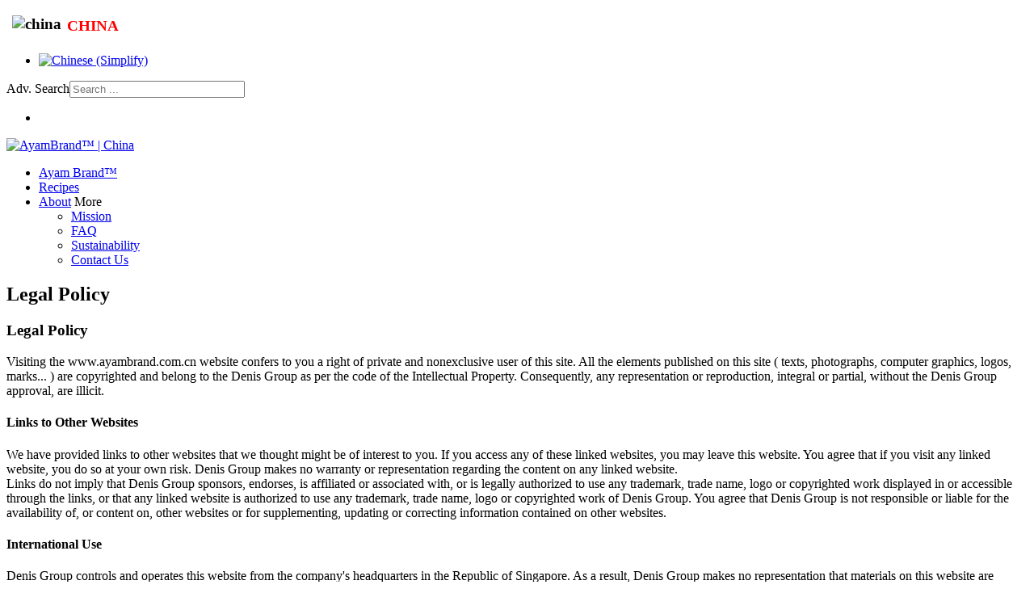

--- FILE ---
content_type: text/html; charset=utf-8
request_url: https://ayambrand.com.cn/legal-policy.html
body_size: 6764
content:
<!DOCTYPE html>
<!--[if IE 8]>
<html class="no-js lt-ie9" lang="en" >
<![endif]-->
<!--[if gt IE 8]><!-->
<html class="no-js" lang="en" >
<!--<![endif]-->
	<head>

		<!-- Google Tag Manager -->

		<script>(function(w,d,s,l,i){w[l]=w[l]||[];w[l].push({'gtm.start':
		new Date().getTime(),event:'gtm.js'});var f=d.getElementsByTagName(s)[0],
		j=d.createElement(s),dl=l!='dataLayer'?'&l='+l:'';j.async=true;j.src=
		'https://www.googletagmanager.com/gtm.js?id='+i+dl;f.parentNode.insertBefore(j,f);
		})(window,document,'script','dataLayer','GTM-NCRBBFK');</script>

		<!-- End Google Tag Manager -->


		<meta name="viewport" content="initial-scale=1">
					<link rel="stylesheet" href="/templates/joostrapbase-v3-4/css/bootstrap.min.css">
							<link rel="stylesheet" href="/templates/joostrapbase-v3-4/css/font-awesome.min.css" type="text/css" media="screen" />
				<link rel="stylesheet" href="/templates/joostrapbase-v3-4/css/animate.css" type="text/css" media="screen" />
		<link rel="stylesheet" href="/templates/joostrapbase-v3-4/css/template.css" type="text/css" media="screen" />
		<link rel="stylesheet" href="/templates/joostrapbase-v3-4/css/j-backbone.css" type="text/css" media="screen" />
					<link rel="stylesheet" href="/templates/joostrapbase-v3-4/css/style6.css" type="text/css" media="screen" />
							<link rel="stylesheet" href="/templates/joostrapbase-v3-4/css/custom.css" type="text/css" media="screen" />
				<link rel="stylesheet" href="/templates/joostrapbase-v3-4/css/jquery.mmenu.all.css">
		<link rel="stylesheet" href="/templates/joostrapbase-v3-4/css/jquery.mmenu.header.css">
					<script src="/templates/joostrapbase-v3-4/js/jquery.min.js" type="text/javascript"></script>
			<script src="/templates/joostrapbase-v3-4/js/jquery-noconflict.js" type="text/javascript"></script>
			<script src="/templates/joostrapbase-v3-4/js/jquery-migrate.min.js" type="text/javascript"></script>
		
		<base href="https://ayambrand.com.cn/legal-policy.html" />
	<meta http-equiv="content-type" content="text/html; charset=utf-8" />
	<meta name="keywords" content="Ayam Brand™, China, sardines, tuna, baked beans, curries, coconut, Thai chilli sauces, dessert, quality canned products, no preservatives, no MSG, halal." />
	<meta name="description" content="Ayam Brand™, a household name in Asia for over 120 years with quality canned products that contain no preservative and are certified halal." />
	<meta name="generator" content="Ayam Brand™ CHINA – Halal, quality products with no preservatives" />
	<title>Legal Policy</title>
	<link href="https://ayambrand.com.cn/images/AYAM-favicon/favicon-32x32.png" rel="shortcut icon" type="image/vnd.microsoft.icon" />
	<link href="/media/plg_system_jcepro/site/css/content.min.css?86aa0286b6232c4a5b58f892ce080277" rel="stylesheet" type="text/css" />
	<link href="/plugins/system/rokbox/assets/styles/rokbox.css" rel="stylesheet" type="text/css" />
	<link href="/modules/mod_joostrapmenu/css/menu-styles.css" rel="stylesheet" type="text/css" />
	<link href="/media/mod_falang/css/template.css" rel="stylesheet" type="text/css" />
	<link href="/media/jui/css/chosen.css?bbb0fd07ae9d81ee5a1c870edefa35b4" rel="stylesheet" type="text/css" />
	<link href="/media/com_finder/css/finder.css?bbb0fd07ae9d81ee5a1c870edefa35b4" rel="stylesheet" type="text/css" />
	<style type="text/css">

	.logo { margin-top:0px; margin-bottom:0px; }

	</style>
	<script type="application/json" class="joomla-script-options new">{"csrf.token":"001f4238a4e6406462de78c1d7cfc141","system.paths":{"root":"","base":""}}</script>
	<script src="/media/system/js/caption.js?bbb0fd07ae9d81ee5a1c870edefa35b4" type="text/javascript"></script>
	<script src="/media/system/js/mootools-core.js?bbb0fd07ae9d81ee5a1c870edefa35b4" type="text/javascript"></script>
	<script src="/media/system/js/core.js?bbb0fd07ae9d81ee5a1c870edefa35b4" type="text/javascript"></script>
	<script src="/media/system/js/mootools-more.js?bbb0fd07ae9d81ee5a1c870edefa35b4" type="text/javascript"></script>
	<script src="/plugins/system/rokbox/assets/js/rokbox.js" type="text/javascript"></script>
	<script src="/media/jui/js/chosen.jquery.min.js?bbb0fd07ae9d81ee5a1c870edefa35b4" type="text/javascript"></script>
	<script src="/templates/joostrapbase-v3-4/js/jui/bootstrap.min.js?bbb0fd07ae9d81ee5a1c870edefa35b4" type="text/javascript"></script>
	<script src="/media/jui/js/jquery.autocomplete.min.js?bbb0fd07ae9d81ee5a1c870edefa35b4" type="text/javascript"></script>
	<script type="text/javascript">
jQuery(window).on('load',  function() {
				new JCaption('img.caption');
			});if (typeof RokBoxSettings == 'undefined') RokBoxSettings = {pc: '100'};
	jQuery(function ($) {
		initChosen();
		$("body").on("subform-row-add", initChosen);

		function initChosen(event, container)
		{
			container = container || document;
			$(container).find(".advancedSelect").chosen({"disable_search_threshold":10,"search_contains":true,"allow_single_deselect":true,"placeholder_text_multiple":"Type or select some options","placeholder_text_single":"Select an option","no_results_text":"No results match"});
		}
	});
	jQuery(function($){ initTooltips(); $("body").on("subform-row-add", initTooltips); function initTooltips (event, container) { container = container || document;$(container).find(".hasTooltip").tooltip({"html": true,"container": "body"});} });
jQuery(document).ready(function() {
	var value, searchword = jQuery('#mod-finder-searchword177');

		// Get the current value.
		value = searchword.val();

		// If the current value equals the default value, clear it.
		searchword.on('focus', function ()
		{
			var el = jQuery(this);

			if (el.val() === 'Search ...')
			{
				el.val('');
			}
		});

		// If the current value is empty, set the previous value.
		searchword.on('blur', function ()
		{
			var el = jQuery(this);

			if (!el.val())
			{
				el.val(value);
			}
		});

		jQuery('#mod-finder-searchform177').on('submit', function (e)
		{
			e.stopPropagation();
			var advanced = jQuery('#mod-finder-advanced177');

			// Disable select boxes with no value selected.
			if (advanced.length)
			{
				advanced.find('select').each(function (index, el)
				{
					var el = jQuery(el);

					if (!el.val())
					{
						el.attr('disabled', 'disabled');
					}
				});
			}
		});
	var suggest = jQuery('#mod-finder-searchword177').autocomplete({
		serviceUrl: '/component/finder/?task=suggestions.suggest&amp;format=json&amp;tmpl=component',
		paramName: 'q',
		minChars: 1,
		maxHeight: 400,
		width: 300,
		zIndex: 9999,
		deferRequestBy: 500
	});});
	</script>
	<link rel="alternate" href="https://ayambrand.com.cn/legal-policy.html" hreflang="en" />
	<link rel="alternate" href="https://ayambrand.com.cn/legal-policy.html"  hreflang="x-default" />
	<link rel="alternate" href="https://ayambrand.com.cn/cn/legal-policy.html" hreflang="cn" />


					<script src="/templates/joostrapbase-v3-4/js/bootstrap.min.js" type="text/javascript"></script>
				<!--[if lt IE 9]>
		<script src="/templates/joostrapbase-v3-4/js/html5shiv.js" type="text/javascript"></script>
		<script src="/templates/joostrapbase-v3-4/js/respond.min.js" type="text/javascript"></script>
	    <![endif]-->
		<script src="/templates/joostrapbase-v3-4/js/modernizr.custom.js" type="text/javascript"></script>
		<script src="/templates/joostrapbase-v3-4/js/jquery.mmenu.min.js" type="text/javascript"></script>
		<script src="/templates/joostrapbase-v3-4/js/jquery.mmenu.header.min.js" type="text/javascript"></script>
		<script src="/templates/joostrapbase-v3-4/js/template.js" type="text/javascript"></script>
		<script src="/templates/joostrapbase-v3-4/js/j-backbone.js" type="text/javascript"></script>

					<script>
  (function(i,s,o,g,r,a,m){i['GoogleAnalyticsObject']=r;i[r]=i[r]||function(){
  (i[r].q=i[r].q||[]).push(arguments)},i[r].l=1*new Date();a=s.createElement(o),
  m=s.getElementsByTagName(o)[0];a.async=1;a.src=g;m.parentNode.insertBefore(a,m)
  })(window,document,'script','//www.google-analytics.com/analytics.js','ga');

  ga('create', 'UA-15106819-14', 'auto');
  ga('send', 'pageview');

</script>			</head>
	<body id="main" class="  parentid-473  com_content view-article  itemid-473 loggedout  no-rtl">
		
		<!-- Google Tag Manager (noscript) -->

		<noscript><iframe src="https://www.googletagmanager.com/ns.html?id=GTM-NCRBBFK"
		height="0" width="0" style="display:none;visibility:hidden"></iframe></noscript>
		
		<!-- End Google Tag Manager (noscript) -->


    <div class="wrapper" id="page">
		<header class="main-header">
						<div class="container">
				<div id="top-toolbar" class="pull-right">
					<div class="pull-right">
															<div class="module">

					<div class="module-content">
			


<div class="mod-languages ">
	<div class="pretext"><p><h3><img style="margin: 0px 7px 7px; vertical-align: middle;" src="/images/Ayam-logos/china.png" alt="china" /><span style="color: #ff0000;">CHINA<br /></span>
</h3></p></div>

    


<ul class="lang-inline">
    
        <!-- >>> [PAID] >>> -->
                <!-- <<< [PAID] <<< -->
        
    
        <!-- >>> [PAID] >>> -->
                    <li class="" dir="ltr">
                                    <a href="/cn/legal-policy.html">
                                                    <img src="/media/mod_falang/images/zh_cn.gif" alt="Chinese (Simplify)" title="Chinese (Simplify)" />                                                                    </a>
                            </li>
                <!-- <<< [PAID] <<< -->
        
    </ul>

</div>
			</div>
		</div>
			<div class="module">

					<div class="module-content">
			
<div class="finder">
	<form id="mod-finder-searchform177" action="/component/finder/search.html" method="get" class="form-search" role="search">
		<label for="mod-finder-searchword177" class="element-invisible finder">Adv. Search</label><input type="text" name="q" id="mod-finder-searchword177" class="search-query input-medium" size="25" value="" placeholder="Search ..."/>
						<input type="hidden" name="Itemid" value="473" />	</form>
</div>
			</div>
		</div>
	
																			<ul class="social-icons pull-left hidden-xs">
								<li class="icon_erweicaihong">
									<a href="https://scan.erweicaihong.cn/PZ22" target="_blank">
									</a>
								</li>
							</ul>
											</div>
				</div>
			 								<div class="logo pull-left">
							<a href="/" class="navbar-brand"><img src="https://ayambrand.com.cn/images/Ayam-logos/2014logo only-125.png" alt="AyamBrand™ | China" /></a>						</div>
									<a href="#mm-sidebar">
					<div type="button" class="navbar-toggle navbar-btn pull-right visible-xs">
						<span class="icon-bar"></span>
						<span class="icon-bar"></span>
						<span class="icon-bar"></span>
					</div>
				</a>
			</div>
		</header>
			<nav id="menu" class="clearfix hidden-xs">
			<div class="container">
				<div class="navbar-collapse collapse">
					<ul class="joostrapmenu">
<li class="item-1144"><a href="/" >Ayam Brand™</a>

	
</li><li class="item-162"><a href="/recipe.html" >Recipes</a>

	
</li><li class="item-167 deeper parent collapsed"><a href="/about-us/mission.html" >About</a>

	 
		<span class="caret" data-toggle="collapse" data-target=".500">More</span>
	
<ul class="collapse 500"><li class="item-168"><a href="/about-us/mission.html" >Mission</a>

	
</li><li class="item-169"><a href="/about-us/frequently-ask-questions.html" >FAQ</a>

	
</li><li class="item-830"><a href="/about-us/sustainability.html" >Sustainability</a>

	
</li><li class="item-133"><a href="/about-us/contact-us.html" >Contact Us</a>

	
</li></ul></li></ul>

				</div>
			</div>
		</nav>
			
							<!-- Mainbody -->
		<div id="mainbody" class="clearfix">
			<div class="container">
				<div class="row">
									<!-- Content Block -->
					<div id="content" class="col-md-12">
						<div id="message-component">
							<div id="system-message-container">
	</div>

						</div>
																	<div id="content-area">
								<div class="item-page" itemscope itemtype="https://schema.org/Article">
	<meta itemprop="inLanguage" content="en-GB" />
	
		
			<div class="page-header">
		<h2 itemprop="headline">
			Legal Policy		</h2>
							</div>
					
		
	
	
		
						<div itemprop="articleBody">
		<h3>Legal Policy</h3>
<p>Visiting the www.ayambrand.com.cn website confers to you a right of private and nonexclusive user of this site. All the elements published on this site ( texts, photographs, computer graphics, logos, marks... ) are copyrighted and belong to the Denis Group as per the code of the Intellectual Property. Consequently, any representation or reproduction, integral or partial, without the Denis Group approval, are illicit.</p>
<h4>Links to Other Websites</h4>
<p>We have provided links to other websites that we thought might be of interest to you. If you access any of these linked websites, you may leave this website. You agree that if you visit any linked website, you do so at your own risk. Denis Group makes no warranty or representation regarding the content on any linked website.<br />Links do not imply that Denis Group sponsors, endorses, is affiliated or associated with, or is legally authorized to use any trademark, trade name, logo or copyrighted work displayed in or accessible through the links, or that any linked website is authorized to use any trademark, trade name, logo or copyrighted work of Denis Group. You agree that Denis Group is not responsible or liable for the availability of, or content on, other websites or for supplementing, updating or correcting information contained on other websites.</p>
<h4>International Use</h4>
<p>Denis Group controls and operates this website from the company's headquarters in the Republic of Singapore. As a result, Denis Group makes no representation that materials on this website are appropriate or available for use in locations outside the Singapore. Accessing this website from territories where its content is illegal is prohibited. Those who choose to access this website from outside Singapore do so on their own initiative and are responsible for compliance with all applicable local laws.</p>
<h4>Cookies</h4>
<h5>What are cookies?</h5>
<p>&ldquo;Cookies&rdquo; are data files that a Web site sends to your computer while you are viewing the site. These data files include information that allows our site to remember important information that will make your use of the site more efficient and useful to you. Our sites use cookies for a variety of purposes. We use cookie technology and IP addresses to obtain non-personal information from online visitors, and also to provide registered visitors with the best possible personalized online experience.</p>
<h5>How do we use cookies?</h5>
<p>Visitors to our sites use different web browsers and different computers. To make your visits as easy as possible with the technology you use, we automatically keep track of the type of browser (e.g., Internet Explorer, Netscape) and operating system (e.g., Windows, Macintosh) used by a visitor, and the domain name of the visitor's Internet service provider. We also track the total number of visitors to our site in an aggregate form to allow us to update and improve our site; personally identifiable information is not extracted in this process. This data tells us if more visitors prefer certain features or areas to others, which helps us keep our site fresh and interesting to the majority of our visitors. We also use cookies to help prevent young children from entering certain areas or features intended only for adults or older teens.</p>
<h5>What if you don&rsquo;t want cookies?</h5>
<p>If you don't want cookies, you can set your computer to warn you each time a cookie is being sent or turn off all cookies through your browser (e.g., Internet Explorer or Netscape Navigator). (Check your browser HELP menu to learn the correct way to change or update your cookies.) If you disable cookies, you may be unable to access some of the features noted above.</p> 	</div>

	
									</div>
							</div>
																</div>
									</div>
			</div>
		</div>
				<div id="bottom2" class="clearfix">
			<div class="container">
						<div class="module col-md-4 ">

					<div class="module-content">
			
<div class="custom"  >
	<p><a href="/ayam-brand-family.html?view=default"><img src="/images/Ayam-TopBot-ad/footer-club-EN.png" alt="footer club EN" style="display: block; margin-left: auto; margin-right: auto;" /></a></p></div>
			</div>
		</div>
			<div class="module col-md-4 ">

					<div class="module-content">
			
<div class="custom"  >
	<p><a href="/component/contact/contact/32.html?Itemid=885"><img src="/images/Ayam-TopBot-ad/footer-boss-EN.png" alt="footer boss EN" style="display: block; margin-left: auto; margin-right: auto;" /></a></p></div>
			</div>
		</div>
	
<div class="custom"  >
	<p><a href="http://www.weibo.com/ayambrand" target="_blank"><img src="/images/Ayam-TopBot-ad/footer-weibo-EN.png" alt="footer weibo EN" style="display: block; margin-left: auto; margin-right: auto;" /></a></p></div>
		<div class="module col-md-12">

					<div class="module-content">
			<ul class="joostrapmenu">
<li class="item-159"><a href="http://www.ayam.com/" target="_blank" >Australia</a>

	
</li><li class="item-161"><a href="http://www.ayam.fr/" target="_blank" >France</a>

	
</li><li class="item-157"><a href="http://www.ayambrand.com.hk/" target="_blank" >Hong Kong, China S.A.R.</a>

	
</li><li class="item-158"><a href="http://www.ayam.jp" target="_blank" >Japan</a>

	
</li><li class="item-156"><a href="http://www.ayambrand.com.my/" target="_blank" >Malaysia</a>

	
</li><li class="item-155"><a href="http://www.ayambrand.com.sg/" target="_blank" >Singapore</a>

	
</li><li class="item-160"><a href="http://www.ayambrand.net/" target="_blank" >Thailand</a>

	
</li><li class="item-807"><a href="http://www.ayam.co.uk/" target="_blank" >United Kingdom</a>

	
</li><li class="item-948"><a href="http://www.ayambrand.com.vn" target="_blank" >Vietnam</a>

	
</li></ul>
			</div>
		</div>
			<div class="module col-md-12">

					<div class="module-content">
			
<div class="custom"  >
	<h5><a href="/component/contact/contact/32.html?Itemid=885" target="_blank">CONTACT US by email or by phone: </a>+86 755 8282 2103 (China business hours)</h5></div>
			</div>
		</div>
	
			</div>
		</div>
				<footer id="footer" class="clearfix">
							<div class="footer" class="clearfix">
					<div class="container">
								<div class="module col-md-12">

					<div class="module-content">
			
<div class="custom"  >
	<h6 style="text-align: left;">Copyright ©2015 AYAM SARL. All Rights Reserved | <a href="/privacy-policy.html" target="_blank" rel="noopener noreferrer"> Privacy Policy </a>| <a href="/legal-policy.html" target="_blank" rel="noopener noreferrer"> Legal Policy </a>| <a href="https://denis.com/images/MAISON-ESG/Publication-8/ESG-REPORT-PUBLICATION-8.pdf" target="_blank" rel="noopener">E.S.G. REPORT PDF</a> | <a href="https://denis.com/images/MAISON-ESG/Publication-8/ESG-REPORT-PUBLICATION-8.epub" target="_blank" rel="noopener">E.S.G. REPORT EPUB</a> | <a href="https://maisondenisesg.net/" target="_blank" rel="noopener">E.S.G. WEBSITE</a> | <a href="http://dg-report.net/en/" target="_blank" rel="noopener noreferrer">report to ethic committee </a></h6></div>
			</div>
		</div>
	
					</div>
				</div>
						<div class="container">
				<div style="float: left;">
											 									</div>
			</div>
		</footer>

	    <div id="mm-sidebar">
				<div id="panel-overview">
					<div style="text-align: center;"><a href="/" class="fa fa-home"></a>&nbsp;&nbsp;&nbsp;&nbsp;&nbsp;<a href="#page" class="fa fa-times-circle-o"></a></div>
																<ul class="joostrapmenu">
<li class="item-1144"><a href="/" >Ayam Brand™</a>

	
</li><li class="item-162"><a href="/recipe.html" >Recipes</a>

	
</li><li class="item-167 deeper parent collapsed"><a href="/about-us/mission.html" >About</a>

	 
		<span class="caret" data-toggle="collapse" data-target=".500">More</span>
	
<ul class="collapse 500"><li class="item-168"><a href="/about-us/mission.html" >Mission</a>

	
</li><li class="item-169"><a href="/about-us/frequently-ask-questions.html" >FAQ</a>

	
</li><li class="item-830"><a href="/about-us/sustainability.html" >Sustainability</a>

	
</li><li class="item-133"><a href="/about-us/contact-us.html" >Contact Us</a>

	
</li></ul></li></ul>

														</div>
		</div>
	</div>
					<a href="#" class="go-top">
										Go To Top														<i class="glyphicon glyphicon-circle-arrow-up"></i>
							</a>
				</div>
		<script type="text/javascript">
			jQuery( document ).ready(function() {
				jQuery('.tooltip').tooltip({
					html: true
				});
			});
		</script>
		<script type="text/javascript">
		    jQuery( document ).ready(function() {
				jQuery("div#mm-sidebar").mmenu({
					classes: "mm-light",
					offCanvas: {
						position : "left",
						zposition: "next"
					},
					header: {
						title: "Menu",
						add: false,
						update: "false"
					}
				});
			});
		</script>
					<script src="/templates/joostrapbase-v3-4/js/bsUpdate.js" type="text/javascript"></script>
							<script>
  (function(i,s,o,g,r,a,m){i['GoogleAnalyticsObject']=r;i[r]=i[r]||function(){
  (i[r].q=i[r].q||[]).push(arguments)},i[r].l=1*new Date();a=s.createElement(o),
  m=s.getElementsByTagName(o)[0];a.async=1;a.src=g;m.parentNode.insertBefore(a,m)
  })(window,document,'script','//www.google-analytics.com/analytics.js','ga');

  ga('create', 'UA-15106819-14', 'auto');
  ga('send', 'pageview');

</script>		    </body>
</html>